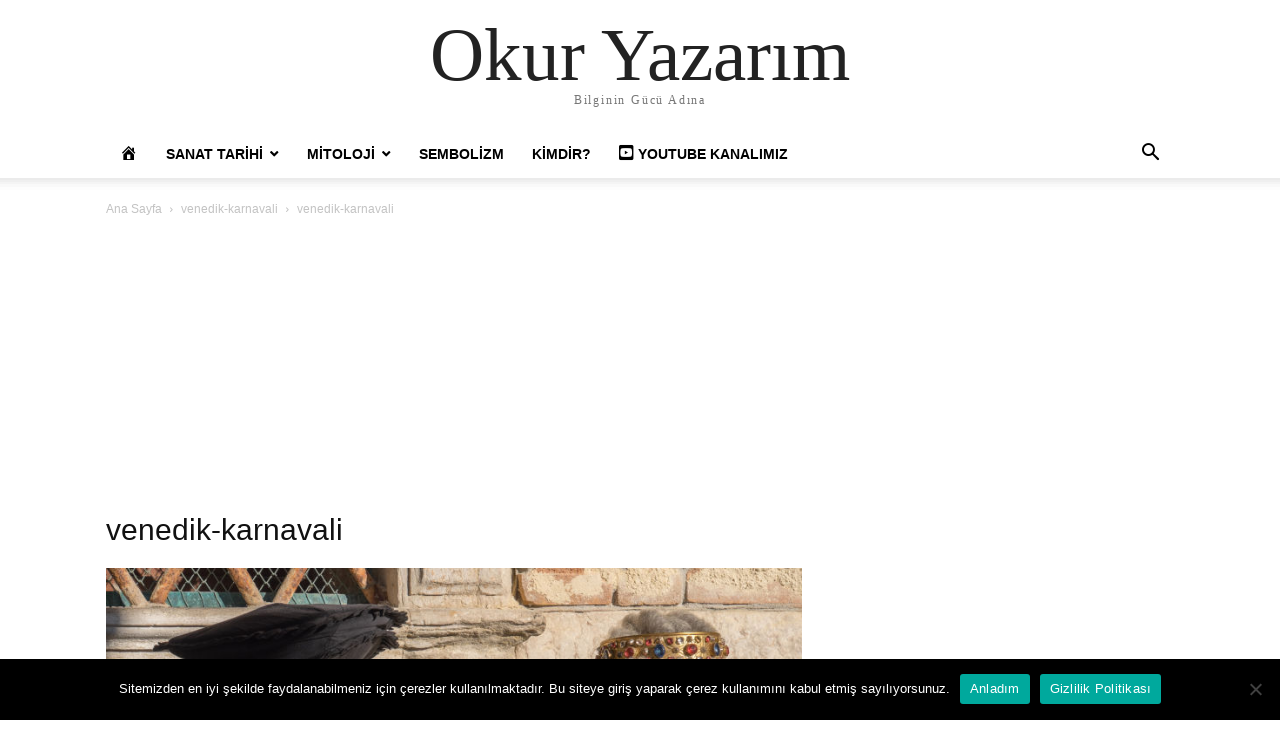

--- FILE ---
content_type: text/html; charset=UTF-8
request_url: https://okuryazarim.com/dan-brown-inferno-cehennem/venedik-karnavali/
body_size: 16508
content:
<!doctype html >
<html lang="tr">
<head>
    <meta charset="UTF-8" />
    <meta name="viewport" content="width=device-width, initial-scale=1.0">
    <link rel="pingback" href="https://okuryazarim.com/xmlrpc.php" />
    <script type="text/javascript">
/* <![CDATA[ */
(()=>{var e={};e.g=function(){if("object"==typeof globalThis)return globalThis;try{return this||new Function("return this")()}catch(e){if("object"==typeof window)return window}}(),function({ampUrl:n,isCustomizePreview:t,isAmpDevMode:r,noampQueryVarName:o,noampQueryVarValue:s,disabledStorageKey:i,mobileUserAgents:a,regexRegex:c}){if("undefined"==typeof sessionStorage)return;const d=new RegExp(c);if(!a.some((e=>{const n=e.match(d);return!(!n||!new RegExp(n[1],n[2]).test(navigator.userAgent))||navigator.userAgent.includes(e)})))return;e.g.addEventListener("DOMContentLoaded",(()=>{const e=document.getElementById("amp-mobile-version-switcher");if(!e)return;e.hidden=!1;const n=e.querySelector("a[href]");n&&n.addEventListener("click",(()=>{sessionStorage.removeItem(i)}))}));const g=r&&["paired-browsing-non-amp","paired-browsing-amp"].includes(window.name);if(sessionStorage.getItem(i)||t||g)return;const u=new URL(location.href),m=new URL(n);m.hash=u.hash,u.searchParams.has(o)&&s===u.searchParams.get(o)?sessionStorage.setItem(i,"1"):m.href!==u.href&&(window.stop(),location.replace(m.href))}({"ampUrl":"https:\/\/okuryazarim.com\/dan-brown-inferno-cehennem\/venedik-karnavali\/?amp=1","noampQueryVarName":"noamp","noampQueryVarValue":"mobile","disabledStorageKey":"amp_mobile_redirect_disabled","mobileUserAgents":["Mobile","Android","Silk\/","Kindle","BlackBerry","Opera Mini","Opera Mobi"],"regexRegex":"^\\\/((?:.|\\n)+)\\\/([i]*)$","isCustomizePreview":false,"isAmpDevMode":false})})();
/* ]]> */
</script>
<meta name='robots' content='index, follow, max-image-preview:large, max-snippet:-1, max-video-preview:-1' />

	<!-- This site is optimized with the Yoast SEO plugin v26.5 - https://yoast.com/wordpress/plugins/seo/ -->
	<title>venedik-karnavali | Okur Yazarım</title>
	<link rel="canonical" href="https://okuryazarim.com/dan-brown-inferno-cehennem/venedik-karnavali/" />
	<meta property="og:locale" content="tr_TR" />
	<meta property="og:type" content="article" />
	<meta property="og:title" content="venedik-karnavali | Okur Yazarım" />
	<meta property="og:description" content="Click to rate this post! [Total: 0 Average: 0]" />
	<meta property="og:url" content="https://okuryazarim.com/dan-brown-inferno-cehennem/venedik-karnavali/" />
	<meta property="og:site_name" content="Okur Yazarım" />
	<meta property="og:image" content="https://okuryazarim.com/dan-brown-inferno-cehennem/venedik-karnavali" />
	<meta property="og:image:width" content="800" />
	<meta property="og:image:height" content="533" />
	<meta property="og:image:type" content="image/jpeg" />
	<meta name="twitter:card" content="summary_large_image" />
	<script type="application/ld+json" class="yoast-schema-graph">{"@context":"https://schema.org","@graph":[{"@type":"WebPage","@id":"https://okuryazarim.com/dan-brown-inferno-cehennem/venedik-karnavali/","url":"https://okuryazarim.com/dan-brown-inferno-cehennem/venedik-karnavali/","name":"venedik-karnavali | Okur Yazarım","isPartOf":{"@id":"https://okuryazarim.com/#website"},"primaryImageOfPage":{"@id":"https://okuryazarim.com/dan-brown-inferno-cehennem/venedik-karnavali/#primaryimage"},"image":{"@id":"https://okuryazarim.com/dan-brown-inferno-cehennem/venedik-karnavali/#primaryimage"},"thumbnailUrl":"https://okuryazarim.com/wp-content/uploads/2016/11/Venedik-Karnavalı.jpg","datePublished":"2016-11-21T21:11:20+00:00","breadcrumb":{"@id":"https://okuryazarim.com/dan-brown-inferno-cehennem/venedik-karnavali/#breadcrumb"},"inLanguage":"tr","potentialAction":[{"@type":"ReadAction","target":["https://okuryazarim.com/dan-brown-inferno-cehennem/venedik-karnavali/"]}]},{"@type":"ImageObject","inLanguage":"tr","@id":"https://okuryazarim.com/dan-brown-inferno-cehennem/venedik-karnavali/#primaryimage","url":"https://okuryazarim.com/wp-content/uploads/2016/11/Venedik-Karnavalı.jpg","contentUrl":"https://okuryazarim.com/wp-content/uploads/2016/11/Venedik-Karnavalı.jpg","width":800,"height":533},{"@type":"BreadcrumbList","@id":"https://okuryazarim.com/dan-brown-inferno-cehennem/venedik-karnavali/#breadcrumb","itemListElement":[{"@type":"ListItem","position":1,"name":"Okur Yazarım","item":"https://okuryazarim.com/"},{"@type":"ListItem","position":2,"name":"Kitap","item":"https://okuryazarim.com/category/kitap/"},{"@type":"ListItem","position":3,"name":"Dan Brown&#8217;ın Inferno Kitabında Geçen Sanat Eserleri ve Mimari Yapılar-1.Bölüm","item":"https://okuryazarim.com/dan-brown-inferno-cehennem/"},{"@type":"ListItem","position":4,"name":"venedik-karnavali"}]},{"@type":"WebSite","@id":"https://okuryazarim.com/#website","url":"https://okuryazarim.com/","name":"Okur Yazarım","description":"Bilginin Gücü Adına","potentialAction":[{"@type":"SearchAction","target":{"@type":"EntryPoint","urlTemplate":"https://okuryazarim.com/?s={search_term_string}"},"query-input":{"@type":"PropertyValueSpecification","valueRequired":true,"valueName":"search_term_string"}}],"inLanguage":"tr"},false]}</script>
	<!-- / Yoast SEO plugin. -->


<link rel='dns-prefetch' href='//www.googletagmanager.com' />
<link rel='dns-prefetch' href='//pagead2.googlesyndication.com' />
<link rel="alternate" type="application/rss+xml" title="Okur Yazarım &raquo; akışı" href="https://okuryazarim.com/feed/" />
<link rel="alternate" type="application/rss+xml" title="Okur Yazarım &raquo; yorum akışı" href="https://okuryazarim.com/comments/feed/" />
<link rel="alternate" type="application/rss+xml" title="Okur Yazarım &raquo; venedik-karnavali yorum akışı" href="https://okuryazarim.com/dan-brown-inferno-cehennem/venedik-karnavali/feed/" />
<link rel="alternate" title="oEmbed (JSON)" type="application/json+oembed" href="https://okuryazarim.com/wp-json/oembed/1.0/embed?url=https%3A%2F%2Fokuryazarim.com%2Fdan-brown-inferno-cehennem%2Fvenedik-karnavali%2F" />
<link rel="alternate" title="oEmbed (XML)" type="text/xml+oembed" href="https://okuryazarim.com/wp-json/oembed/1.0/embed?url=https%3A%2F%2Fokuryazarim.com%2Fdan-brown-inferno-cehennem%2Fvenedik-karnavali%2F&#038;format=xml" />
<style id='wp-img-auto-sizes-contain-inline-css' type='text/css'>
img:is([sizes=auto i],[sizes^="auto," i]){contain-intrinsic-size:3000px 1500px}
/*# sourceURL=wp-img-auto-sizes-contain-inline-css */
</style>
<link rel='stylesheet' id='dashicons-css' href='https://okuryazarim.com/wp-includes/css/dashicons.min.css?ver=6.9' type='text/css' media='all' />
<link rel='stylesheet' id='elusive-css' href='https://okuryazarim.com/wp-content/plugins/menu-icons/vendor/codeinwp/icon-picker/css/types/elusive.min.css?ver=2.0' type='text/css' media='all' />
<link rel='stylesheet' id='menu-icon-font-awesome-css' href='https://okuryazarim.com/wp-content/plugins/menu-icons/css/fontawesome/css/all.min.css?ver=5.15.4' type='text/css' media='all' />
<link rel='stylesheet' id='foundation-icons-css' href='https://okuryazarim.com/wp-content/plugins/menu-icons/vendor/codeinwp/icon-picker/css/types/foundation-icons.min.css?ver=3.0' type='text/css' media='all' />
<link rel='stylesheet' id='genericons-css' href='https://okuryazarim.com/wp-content/plugins/menu-icons/vendor/codeinwp/icon-picker/css/types/genericons.min.css?ver=3.4' type='text/css' media='all' />
<link rel='stylesheet' id='menu-icons-extra-css' href='https://okuryazarim.com/wp-content/plugins/menu-icons/css/extra.min.css?ver=0.13.19' type='text/css' media='all' />
<style id='wp-emoji-styles-inline-css' type='text/css'>

	img.wp-smiley, img.emoji {
		display: inline !important;
		border: none !important;
		box-shadow: none !important;
		height: 1em !important;
		width: 1em !important;
		margin: 0 0.07em !important;
		vertical-align: -0.1em !important;
		background: none !important;
		padding: 0 !important;
	}
/*# sourceURL=wp-emoji-styles-inline-css */
</style>
<style id='wp-block-library-inline-css' type='text/css'>
:root{--wp-block-synced-color:#7a00df;--wp-block-synced-color--rgb:122,0,223;--wp-bound-block-color:var(--wp-block-synced-color);--wp-editor-canvas-background:#ddd;--wp-admin-theme-color:#007cba;--wp-admin-theme-color--rgb:0,124,186;--wp-admin-theme-color-darker-10:#006ba1;--wp-admin-theme-color-darker-10--rgb:0,107,160.5;--wp-admin-theme-color-darker-20:#005a87;--wp-admin-theme-color-darker-20--rgb:0,90,135;--wp-admin-border-width-focus:2px}@media (min-resolution:192dpi){:root{--wp-admin-border-width-focus:1.5px}}.wp-element-button{cursor:pointer}:root .has-very-light-gray-background-color{background-color:#eee}:root .has-very-dark-gray-background-color{background-color:#313131}:root .has-very-light-gray-color{color:#eee}:root .has-very-dark-gray-color{color:#313131}:root .has-vivid-green-cyan-to-vivid-cyan-blue-gradient-background{background:linear-gradient(135deg,#00d084,#0693e3)}:root .has-purple-crush-gradient-background{background:linear-gradient(135deg,#34e2e4,#4721fb 50%,#ab1dfe)}:root .has-hazy-dawn-gradient-background{background:linear-gradient(135deg,#faaca8,#dad0ec)}:root .has-subdued-olive-gradient-background{background:linear-gradient(135deg,#fafae1,#67a671)}:root .has-atomic-cream-gradient-background{background:linear-gradient(135deg,#fdd79a,#004a59)}:root .has-nightshade-gradient-background{background:linear-gradient(135deg,#330968,#31cdcf)}:root .has-midnight-gradient-background{background:linear-gradient(135deg,#020381,#2874fc)}:root{--wp--preset--font-size--normal:16px;--wp--preset--font-size--huge:42px}.has-regular-font-size{font-size:1em}.has-larger-font-size{font-size:2.625em}.has-normal-font-size{font-size:var(--wp--preset--font-size--normal)}.has-huge-font-size{font-size:var(--wp--preset--font-size--huge)}.has-text-align-center{text-align:center}.has-text-align-left{text-align:left}.has-text-align-right{text-align:right}.has-fit-text{white-space:nowrap!important}#end-resizable-editor-section{display:none}.aligncenter{clear:both}.items-justified-left{justify-content:flex-start}.items-justified-center{justify-content:center}.items-justified-right{justify-content:flex-end}.items-justified-space-between{justify-content:space-between}.screen-reader-text{border:0;clip-path:inset(50%);height:1px;margin:-1px;overflow:hidden;padding:0;position:absolute;width:1px;word-wrap:normal!important}.screen-reader-text:focus{background-color:#ddd;clip-path:none;color:#444;display:block;font-size:1em;height:auto;left:5px;line-height:normal;padding:15px 23px 14px;text-decoration:none;top:5px;width:auto;z-index:100000}html :where(.has-border-color){border-style:solid}html :where([style*=border-top-color]){border-top-style:solid}html :where([style*=border-right-color]){border-right-style:solid}html :where([style*=border-bottom-color]){border-bottom-style:solid}html :where([style*=border-left-color]){border-left-style:solid}html :where([style*=border-width]){border-style:solid}html :where([style*=border-top-width]){border-top-style:solid}html :where([style*=border-right-width]){border-right-style:solid}html :where([style*=border-bottom-width]){border-bottom-style:solid}html :where([style*=border-left-width]){border-left-style:solid}html :where(img[class*=wp-image-]){height:auto;max-width:100%}:where(figure){margin:0 0 1em}html :where(.is-position-sticky){--wp-admin--admin-bar--position-offset:var(--wp-admin--admin-bar--height,0px)}@media screen and (max-width:600px){html :where(.is-position-sticky){--wp-admin--admin-bar--position-offset:0px}}

/*# sourceURL=wp-block-library-inline-css */
</style><style id='global-styles-inline-css' type='text/css'>
:root{--wp--preset--aspect-ratio--square: 1;--wp--preset--aspect-ratio--4-3: 4/3;--wp--preset--aspect-ratio--3-4: 3/4;--wp--preset--aspect-ratio--3-2: 3/2;--wp--preset--aspect-ratio--2-3: 2/3;--wp--preset--aspect-ratio--16-9: 16/9;--wp--preset--aspect-ratio--9-16: 9/16;--wp--preset--color--black: #000000;--wp--preset--color--cyan-bluish-gray: #abb8c3;--wp--preset--color--white: #ffffff;--wp--preset--color--pale-pink: #f78da7;--wp--preset--color--vivid-red: #cf2e2e;--wp--preset--color--luminous-vivid-orange: #ff6900;--wp--preset--color--luminous-vivid-amber: #fcb900;--wp--preset--color--light-green-cyan: #7bdcb5;--wp--preset--color--vivid-green-cyan: #00d084;--wp--preset--color--pale-cyan-blue: #8ed1fc;--wp--preset--color--vivid-cyan-blue: #0693e3;--wp--preset--color--vivid-purple: #9b51e0;--wp--preset--gradient--vivid-cyan-blue-to-vivid-purple: linear-gradient(135deg,rgb(6,147,227) 0%,rgb(155,81,224) 100%);--wp--preset--gradient--light-green-cyan-to-vivid-green-cyan: linear-gradient(135deg,rgb(122,220,180) 0%,rgb(0,208,130) 100%);--wp--preset--gradient--luminous-vivid-amber-to-luminous-vivid-orange: linear-gradient(135deg,rgb(252,185,0) 0%,rgb(255,105,0) 100%);--wp--preset--gradient--luminous-vivid-orange-to-vivid-red: linear-gradient(135deg,rgb(255,105,0) 0%,rgb(207,46,46) 100%);--wp--preset--gradient--very-light-gray-to-cyan-bluish-gray: linear-gradient(135deg,rgb(238,238,238) 0%,rgb(169,184,195) 100%);--wp--preset--gradient--cool-to-warm-spectrum: linear-gradient(135deg,rgb(74,234,220) 0%,rgb(151,120,209) 20%,rgb(207,42,186) 40%,rgb(238,44,130) 60%,rgb(251,105,98) 80%,rgb(254,248,76) 100%);--wp--preset--gradient--blush-light-purple: linear-gradient(135deg,rgb(255,206,236) 0%,rgb(152,150,240) 100%);--wp--preset--gradient--blush-bordeaux: linear-gradient(135deg,rgb(254,205,165) 0%,rgb(254,45,45) 50%,rgb(107,0,62) 100%);--wp--preset--gradient--luminous-dusk: linear-gradient(135deg,rgb(255,203,112) 0%,rgb(199,81,192) 50%,rgb(65,88,208) 100%);--wp--preset--gradient--pale-ocean: linear-gradient(135deg,rgb(255,245,203) 0%,rgb(182,227,212) 50%,rgb(51,167,181) 100%);--wp--preset--gradient--electric-grass: linear-gradient(135deg,rgb(202,248,128) 0%,rgb(113,206,126) 100%);--wp--preset--gradient--midnight: linear-gradient(135deg,rgb(2,3,129) 0%,rgb(40,116,252) 100%);--wp--preset--font-size--small: 13px;--wp--preset--font-size--medium: 20px;--wp--preset--font-size--large: 36px;--wp--preset--font-size--x-large: 42px;--wp--preset--spacing--20: 0.44rem;--wp--preset--spacing--30: 0.67rem;--wp--preset--spacing--40: 1rem;--wp--preset--spacing--50: 1.5rem;--wp--preset--spacing--60: 2.25rem;--wp--preset--spacing--70: 3.38rem;--wp--preset--spacing--80: 5.06rem;--wp--preset--shadow--natural: 6px 6px 9px rgba(0, 0, 0, 0.2);--wp--preset--shadow--deep: 12px 12px 50px rgba(0, 0, 0, 0.4);--wp--preset--shadow--sharp: 6px 6px 0px rgba(0, 0, 0, 0.2);--wp--preset--shadow--outlined: 6px 6px 0px -3px rgb(255, 255, 255), 6px 6px rgb(0, 0, 0);--wp--preset--shadow--crisp: 6px 6px 0px rgb(0, 0, 0);}:where(.is-layout-flex){gap: 0.5em;}:where(.is-layout-grid){gap: 0.5em;}body .is-layout-flex{display: flex;}.is-layout-flex{flex-wrap: wrap;align-items: center;}.is-layout-flex > :is(*, div){margin: 0;}body .is-layout-grid{display: grid;}.is-layout-grid > :is(*, div){margin: 0;}:where(.wp-block-columns.is-layout-flex){gap: 2em;}:where(.wp-block-columns.is-layout-grid){gap: 2em;}:where(.wp-block-post-template.is-layout-flex){gap: 1.25em;}:where(.wp-block-post-template.is-layout-grid){gap: 1.25em;}.has-black-color{color: var(--wp--preset--color--black) !important;}.has-cyan-bluish-gray-color{color: var(--wp--preset--color--cyan-bluish-gray) !important;}.has-white-color{color: var(--wp--preset--color--white) !important;}.has-pale-pink-color{color: var(--wp--preset--color--pale-pink) !important;}.has-vivid-red-color{color: var(--wp--preset--color--vivid-red) !important;}.has-luminous-vivid-orange-color{color: var(--wp--preset--color--luminous-vivid-orange) !important;}.has-luminous-vivid-amber-color{color: var(--wp--preset--color--luminous-vivid-amber) !important;}.has-light-green-cyan-color{color: var(--wp--preset--color--light-green-cyan) !important;}.has-vivid-green-cyan-color{color: var(--wp--preset--color--vivid-green-cyan) !important;}.has-pale-cyan-blue-color{color: var(--wp--preset--color--pale-cyan-blue) !important;}.has-vivid-cyan-blue-color{color: var(--wp--preset--color--vivid-cyan-blue) !important;}.has-vivid-purple-color{color: var(--wp--preset--color--vivid-purple) !important;}.has-black-background-color{background-color: var(--wp--preset--color--black) !important;}.has-cyan-bluish-gray-background-color{background-color: var(--wp--preset--color--cyan-bluish-gray) !important;}.has-white-background-color{background-color: var(--wp--preset--color--white) !important;}.has-pale-pink-background-color{background-color: var(--wp--preset--color--pale-pink) !important;}.has-vivid-red-background-color{background-color: var(--wp--preset--color--vivid-red) !important;}.has-luminous-vivid-orange-background-color{background-color: var(--wp--preset--color--luminous-vivid-orange) !important;}.has-luminous-vivid-amber-background-color{background-color: var(--wp--preset--color--luminous-vivid-amber) !important;}.has-light-green-cyan-background-color{background-color: var(--wp--preset--color--light-green-cyan) !important;}.has-vivid-green-cyan-background-color{background-color: var(--wp--preset--color--vivid-green-cyan) !important;}.has-pale-cyan-blue-background-color{background-color: var(--wp--preset--color--pale-cyan-blue) !important;}.has-vivid-cyan-blue-background-color{background-color: var(--wp--preset--color--vivid-cyan-blue) !important;}.has-vivid-purple-background-color{background-color: var(--wp--preset--color--vivid-purple) !important;}.has-black-border-color{border-color: var(--wp--preset--color--black) !important;}.has-cyan-bluish-gray-border-color{border-color: var(--wp--preset--color--cyan-bluish-gray) !important;}.has-white-border-color{border-color: var(--wp--preset--color--white) !important;}.has-pale-pink-border-color{border-color: var(--wp--preset--color--pale-pink) !important;}.has-vivid-red-border-color{border-color: var(--wp--preset--color--vivid-red) !important;}.has-luminous-vivid-orange-border-color{border-color: var(--wp--preset--color--luminous-vivid-orange) !important;}.has-luminous-vivid-amber-border-color{border-color: var(--wp--preset--color--luminous-vivid-amber) !important;}.has-light-green-cyan-border-color{border-color: var(--wp--preset--color--light-green-cyan) !important;}.has-vivid-green-cyan-border-color{border-color: var(--wp--preset--color--vivid-green-cyan) !important;}.has-pale-cyan-blue-border-color{border-color: var(--wp--preset--color--pale-cyan-blue) !important;}.has-vivid-cyan-blue-border-color{border-color: var(--wp--preset--color--vivid-cyan-blue) !important;}.has-vivid-purple-border-color{border-color: var(--wp--preset--color--vivid-purple) !important;}.has-vivid-cyan-blue-to-vivid-purple-gradient-background{background: var(--wp--preset--gradient--vivid-cyan-blue-to-vivid-purple) !important;}.has-light-green-cyan-to-vivid-green-cyan-gradient-background{background: var(--wp--preset--gradient--light-green-cyan-to-vivid-green-cyan) !important;}.has-luminous-vivid-amber-to-luminous-vivid-orange-gradient-background{background: var(--wp--preset--gradient--luminous-vivid-amber-to-luminous-vivid-orange) !important;}.has-luminous-vivid-orange-to-vivid-red-gradient-background{background: var(--wp--preset--gradient--luminous-vivid-orange-to-vivid-red) !important;}.has-very-light-gray-to-cyan-bluish-gray-gradient-background{background: var(--wp--preset--gradient--very-light-gray-to-cyan-bluish-gray) !important;}.has-cool-to-warm-spectrum-gradient-background{background: var(--wp--preset--gradient--cool-to-warm-spectrum) !important;}.has-blush-light-purple-gradient-background{background: var(--wp--preset--gradient--blush-light-purple) !important;}.has-blush-bordeaux-gradient-background{background: var(--wp--preset--gradient--blush-bordeaux) !important;}.has-luminous-dusk-gradient-background{background: var(--wp--preset--gradient--luminous-dusk) !important;}.has-pale-ocean-gradient-background{background: var(--wp--preset--gradient--pale-ocean) !important;}.has-electric-grass-gradient-background{background: var(--wp--preset--gradient--electric-grass) !important;}.has-midnight-gradient-background{background: var(--wp--preset--gradient--midnight) !important;}.has-small-font-size{font-size: var(--wp--preset--font-size--small) !important;}.has-medium-font-size{font-size: var(--wp--preset--font-size--medium) !important;}.has-large-font-size{font-size: var(--wp--preset--font-size--large) !important;}.has-x-large-font-size{font-size: var(--wp--preset--font-size--x-large) !important;}
/*# sourceURL=global-styles-inline-css */
</style>

<style id='classic-theme-styles-inline-css' type='text/css'>
/*! This file is auto-generated */
.wp-block-button__link{color:#fff;background-color:#32373c;border-radius:9999px;box-shadow:none;text-decoration:none;padding:calc(.667em + 2px) calc(1.333em + 2px);font-size:1.125em}.wp-block-file__button{background:#32373c;color:#fff;text-decoration:none}
/*# sourceURL=/wp-includes/css/classic-themes.min.css */
</style>
<link rel='stylesheet' id='contact-form-7-css' href='https://okuryazarim.com/wp-content/plugins/contact-form-7/includes/css/styles.css?ver=6.1.4' type='text/css' media='all' />
<link rel='stylesheet' id='cookie-notice-front-css' href='https://okuryazarim.com/wp-content/plugins/cookie-notice/css/front.min.css?ver=2.5.11' type='text/css' media='all' />
<link rel='stylesheet' id='mks_shortcodes_fntawsm_css-css' href='https://okuryazarim.com/wp-content/plugins/meks-flexible-shortcodes/css/font-awesome/css/font-awesome.min.css?ver=1.3.8' type='text/css' media='screen' />
<link rel='stylesheet' id='mks_shortcodes_simple_line_icons-css' href='https://okuryazarim.com/wp-content/plugins/meks-flexible-shortcodes/css/simple-line/simple-line-icons.css?ver=1.3.8' type='text/css' media='screen' />
<link rel='stylesheet' id='mks_shortcodes_css-css' href='https://okuryazarim.com/wp-content/plugins/meks-flexible-shortcodes/css/style.css?ver=1.3.8' type='text/css' media='screen' />
<link rel='stylesheet' id='td-theme-css' href='https://okuryazarim.com/wp-content/themes/Newspaper_new/style.css?ver=12.6' type='text/css' media='all' />
<link rel='stylesheet' id='yasrcss-css' href='https://okuryazarim.com/wp-content/plugins/yet-another-stars-rating/includes/css/yasr.css?ver=3.4.15' type='text/css' media='all' />
<style id='yasrcss-inline-css' type='text/css'>

            .yasr-star-rating {
                background-image: url('https://okuryazarim.com/wp-content/plugins/yet-another-stars-rating/includes/img/star_2.svg');
            }
            .yasr-star-rating .yasr-star-value {
                background: url('https://okuryazarim.com/wp-content/plugins/yet-another-stars-rating/includes/img/star_3.svg') ;
            }
/*# sourceURL=yasrcss-inline-css */
</style>
<script type="text/javascript" src="https://okuryazarim.com/wp-includes/js/jquery/jquery.min.js?ver=3.7.1" id="jquery-core-js"></script>
<script type="text/javascript" src="https://okuryazarim.com/wp-includes/js/jquery/jquery-migrate.min.js?ver=3.4.1" id="jquery-migrate-js"></script>

<!-- Site Kit tarafından eklenen Google etiketi (gtag.js) snippet&#039;i -->
<!-- Google Analytics snippet added by Site Kit -->
<script type="text/javascript" src="https://www.googletagmanager.com/gtag/js?id=GT-TBVWLND" id="google_gtagjs-js" async></script>
<script type="text/javascript" id="google_gtagjs-js-after">
/* <![CDATA[ */
window.dataLayer = window.dataLayer || [];function gtag(){dataLayer.push(arguments);}
gtag("set","linker",{"domains":["okuryazarim.com"]});
gtag("js", new Date());
gtag("set", "developer_id.dZTNiMT", true);
gtag("config", "GT-TBVWLND");
 window._googlesitekit = window._googlesitekit || {}; window._googlesitekit.throttledEvents = []; window._googlesitekit.gtagEvent = (name, data) => { var key = JSON.stringify( { name, data } ); if ( !! window._googlesitekit.throttledEvents[ key ] ) { return; } window._googlesitekit.throttledEvents[ key ] = true; setTimeout( () => { delete window._googlesitekit.throttledEvents[ key ]; }, 5 ); gtag( "event", name, { ...data, event_source: "site-kit" } ); }; 
//# sourceURL=google_gtagjs-js-after
/* ]]> */
</script>
<link rel="https://api.w.org/" href="https://okuryazarim.com/wp-json/" /><link rel="alternate" title="JSON" type="application/json" href="https://okuryazarim.com/wp-json/wp/v2/media/857" /><link rel="EditURI" type="application/rsd+xml" title="RSD" href="https://okuryazarim.com/xmlrpc.php?rsd" />
<meta name="generator" content="WordPress 6.9" />
<link rel='shortlink' href='https://okuryazarim.com/?p=857' />
<meta name="generator" content="Site Kit by Google 1.170.0" /><link rel="alternate" type="text/html" media="only screen and (max-width: 640px)" href="https://okuryazarim.com/dan-brown-inferno-cehennem/venedik-karnavali/?amp=1">
<!-- Site Kit tarafından eklenen Google AdSense meta etiketleri -->
<meta name="google-adsense-platform-account" content="ca-host-pub-2644536267352236">
<meta name="google-adsense-platform-domain" content="sitekit.withgoogle.com">
<!-- Site Kit tarafından eklenen Google AdSense meta etiketlerine son verin -->
<link rel="amphtml" href="https://okuryazarim.com/dan-brown-inferno-cehennem/venedik-karnavali/?amp=1">
<!-- Google AdSense snippet added by Site Kit -->
<script type="text/javascript" async="async" src="https://pagead2.googlesyndication.com/pagead/js/adsbygoogle.js?client=ca-pub-2262551486166507&amp;host=ca-host-pub-2644536267352236" crossorigin="anonymous"></script>

<!-- End Google AdSense snippet added by Site Kit -->
<style>#amp-mobile-version-switcher{left:0;position:absolute;width:100%;z-index:100}#amp-mobile-version-switcher>a{background-color:#444;border:0;color:#eaeaea;display:block;font-family:-apple-system,BlinkMacSystemFont,Segoe UI,Roboto,Oxygen-Sans,Ubuntu,Cantarell,Helvetica Neue,sans-serif;font-size:16px;font-weight:600;padding:15px 0;text-align:center;-webkit-text-decoration:none;text-decoration:none}#amp-mobile-version-switcher>a:active,#amp-mobile-version-switcher>a:focus,#amp-mobile-version-switcher>a:hover{-webkit-text-decoration:underline;text-decoration:underline}</style><link rel="icon" href="https://okuryazarim.com/wp-content/uploads/2017/08/cropped-KITAP-VE-BAYKUS-32x32.jpeg" sizes="32x32" />
<link rel="icon" href="https://okuryazarim.com/wp-content/uploads/2017/08/cropped-KITAP-VE-BAYKUS-192x192.jpeg" sizes="192x192" />
<link rel="apple-touch-icon" href="https://okuryazarim.com/wp-content/uploads/2017/08/cropped-KITAP-VE-BAYKUS-180x180.jpeg" />
<meta name="msapplication-TileImage" content="https://okuryazarim.com/wp-content/uploads/2017/08/cropped-KITAP-VE-BAYKUS-270x270.jpeg" />
</head>

<body class="attachment wp-singular attachment-template-default single single-attachment postid-857 attachmentid-857 attachment-jpeg wp-theme-Newspaper_new tagdiv-small-theme cookies-not-set" itemscope="itemscope" itemtype="https://schema.org/WebPage">


    <!-- Mobile Search -->
    <div class="td-search-background" style="visibility:hidden"></div>
    <div class="td-search-wrap-mob" style="visibility:hidden">
        <div class="td-drop-down-search" aria-labelledby="td-header-search-button">
            <form method="get" class="td-search-form" action="https://okuryazarim.com/">
                <div class="td-search-close">
                    <a href="#"><i class="td-icon-close-mobile"></i></a>
                </div>
                <div role="search" class="td-search-input">
                    <span>Ara</span>
                    <label for="td-header-search-mob">
                        <input id="td-header-search-mob" type="text" value="" name="s" autocomplete="off" />
                    </label>
                </div>
            </form>
            <div id="td-aj-search-mob"></div>
        </div>
    </div>

    <!-- Mobile Menu -->
    <div class="td-menu-background" style="visibility:hidden"></div>
    <div id="td-mobile-nav" style="visibility:hidden">
        <div class="td-mobile-container">
            <!-- mobile menu top section -->
            <div class="td-menu-socials-wrap">
                <!-- close button -->
                <div class="td-mobile-close">
                    <a href="#"><i class="td-icon-close-mobile"></i></a>
                </div>
            </div>

            <!-- menu section -->
            <div class="td-mobile-content">
                <div class="menu-main-menu-container"><ul id="menu-main-menu" class="td-mobile-main-menu"><li id="menu-item-302" class="menu-item menu-item-type-custom menu-item-object-custom menu-item-home menu-item-302"><a href="http://okuryazarim.com"><i class="_mi dashicons dashicons-admin-home" aria-hidden="true" style="font-size:1.3em;"></i><span class="visuallyhidden">Okur Yazarım</span><i class="td-icon-menu-right td-element-after"></i></a></li>
<li id="menu-item-23" class="menu-item menu-item-type-taxonomy menu-item-object-category menu-item-has-children menu-item-23"><a href="https://okuryazarim.com/category/sanat-tarihi/">Sanat Tarihi<i class="td-icon-menu-right td-element-after"></i></a>
<ul class="sub-menu">
	<li id="menu-item-42" class="menu-item menu-item-type-taxonomy menu-item-object-category menu-item-42"><a href="https://okuryazarim.com/category/sanat-tarihi/islam-oncesi-turk-sanati/">İslam Öncesi Türk Sanatı<i class="td-icon-menu-right td-element-after"></i></a></li>
	<li id="menu-item-41" class="menu-item menu-item-type-taxonomy menu-item-object-category menu-item-41"><a href="https://okuryazarim.com/category/sanat-tarihi/islam-donemi-turk-sanati/">İslam Sanatı<i class="td-icon-menu-right td-element-after"></i></a></li>
	<li id="menu-item-1722" class="menu-item menu-item-type-taxonomy menu-item-object-category menu-item-has-children menu-item-1722"><a href="https://okuryazarim.com/category/sanat-tarihi/anadolu-oncesi-turk-sanati/">Anadolu Öncesi Türk Sanatı<i class="td-icon-menu-right td-element-after"></i></a>
	<ul class="sub-menu">
		<li id="menu-item-2818" class="menu-item menu-item-type-taxonomy menu-item-object-category menu-item-2818"><a href="https://okuryazarim.com/category/sanat-tarihi/anadolu-oncesi-turk-sanati/karahanli-sanati/">Karahanlı Sanatı<i class="td-icon-menu-right td-element-after"></i></a></li>
		<li id="menu-item-2817" class="menu-item menu-item-type-taxonomy menu-item-object-category menu-item-2817"><a href="https://okuryazarim.com/category/sanat-tarihi/anadolu-oncesi-turk-sanati/gazneli-sanati/">Gazneli Sanatı<i class="td-icon-menu-right td-element-after"></i></a></li>
	</ul>
</li>
	<li id="menu-item-533" class="menu-item menu-item-type-taxonomy menu-item-object-category menu-item-533"><a href="https://okuryazarim.com/category/sanat-tarihi/buyuk-selcuklu-sanati/">Büyük Selçuklu Sanatı<i class="td-icon-menu-right td-element-after"></i></a></li>
	<li id="menu-item-962" class="menu-item menu-item-type-taxonomy menu-item-object-category menu-item-962"><a href="https://okuryazarim.com/category/sanat-tarihi/anadolu-selcuklu-sanati/">Anadolu Selçuklu Sanatı<i class="td-icon-menu-right td-element-after"></i></a></li>
	<li id="menu-item-1267" class="menu-item menu-item-type-taxonomy menu-item-object-category menu-item-1267"><a href="https://okuryazarim.com/category/sanat-tarihi/beylikler-donemi-sanati/">Beylikler Dönemi Sanatı<i class="td-icon-menu-right td-element-after"></i></a></li>
	<li id="menu-item-5703" class="menu-item menu-item-type-taxonomy menu-item-object-category menu-item-has-children menu-item-5703"><a href="https://okuryazarim.com/category/sanat-tarihi/osmanli-sanati/">Osmanlı Sanatı<i class="td-icon-menu-right td-element-after"></i></a>
	<ul class="sub-menu">
		<li id="menu-item-5704" class="menu-item menu-item-type-taxonomy menu-item-object-category menu-item-5704"><a href="https://okuryazarim.com/category/sanat-tarihi/osmanli-sanati/erken-donem-osmanli-sanati/">Erken Dönem Osmanlı Sanatı<i class="td-icon-menu-right td-element-after"></i></a></li>
		<li id="menu-item-5706" class="menu-item menu-item-type-taxonomy menu-item-object-category menu-item-5706"><a href="https://okuryazarim.com/category/sanat-tarihi/osmanli-sanati/klasik-donem-osmanli-sanati/">Klasik Dönem Osmanlı Sanatı<i class="td-icon-menu-right td-element-after"></i></a></li>
		<li id="menu-item-5705" class="menu-item menu-item-type-taxonomy menu-item-object-category menu-item-5705"><a href="https://okuryazarim.com/category/sanat-tarihi/osmanli-sanati/gec-donem-osmanli-sanati/">Geç Dönem Osmanlı Sanatı<i class="td-icon-menu-right td-element-after"></i></a></li>
	</ul>
</li>
	<li id="menu-item-1303" class="menu-item menu-item-type-taxonomy menu-item-object-category menu-item-1303"><a href="https://okuryazarim.com/category/sanat-tarihi/mimari-planlar/">Mimari Planlar<i class="td-icon-menu-right td-element-after"></i></a></li>
	<li id="menu-item-1782" class="menu-item menu-item-type-taxonomy menu-item-object-category menu-item-1782"><a href="https://okuryazarim.com/category/sanat-tarihi/muzecilik/">Müzecilik<i class="td-icon-menu-right td-element-after"></i></a></li>
	<li id="menu-item-3581" class="menu-item menu-item-type-taxonomy menu-item-object-category menu-item-3581"><a href="https://okuryazarim.com/category/sanat-tarihi/sehircilik/">Şehircilik<i class="td-icon-menu-right td-element-after"></i></a></li>
	<li id="menu-item-4027" class="menu-item menu-item-type-taxonomy menu-item-object-category menu-item-4027"><a href="https://okuryazarim.com/category/sanat-tarihi/terminoloji/">Terminoloji<i class="td-icon-menu-right td-element-after"></i></a></li>
	<li id="menu-item-4865" class="menu-item menu-item-type-taxonomy menu-item-object-category menu-item-4865"><a href="https://okuryazarim.com/category/sanat-tarihi/cikmis-sinav-sorulari/">Çıkmış Sınav Soruları<i class="td-icon-menu-right td-element-after"></i></a></li>
</ul>
</li>
<li id="menu-item-33" class="menu-item menu-item-type-taxonomy menu-item-object-category menu-item-has-children menu-item-33"><a href="https://okuryazarim.com/category/mitoloji/">Mitoloji<i class="td-icon-menu-right td-element-after"></i></a>
<ul class="sub-menu">
	<li id="menu-item-224" class="menu-item menu-item-type-taxonomy menu-item-object-category menu-item-224"><a href="https://okuryazarim.com/category/mitoloji/yunan-mitolojisi/">Yunan Mitolojisi<i class="td-icon-menu-right td-element-after"></i></a></li>
</ul>
</li>
<li id="menu-item-34" class="menu-item menu-item-type-taxonomy menu-item-object-category menu-item-34"><a href="https://okuryazarim.com/category/sembolizm/">Sembolizm<i class="td-icon-menu-right td-element-after"></i></a></li>
<li id="menu-item-6534" class="menu-item menu-item-type-taxonomy menu-item-object-category menu-item-6534"><a href="https://okuryazarim.com/category/kimdir/">Kimdir?<i class="td-icon-menu-right td-element-after"></i></a></li>
<li id="menu-item-5104" class="menu-item menu-item-type-custom menu-item-object-custom menu-item-5104"><a href="https://www.youtube.com/channel/UCeVCp6PPuLYZxUa82Ke4d-A"><i class="_mi _before fab fa-youtube-square" aria-hidden="true"></i><span>YouTube Kanalımız</span><i class="td-icon-menu-right td-element-after"></i></a></li>
</ul></div>            </div>
        </div>
    </div>

    <div id="td-outer-wrap" class="td-theme-wrap">
        <div class="td-header-wrap td-header-style-1">
            <div class="td-banner-wrap-full td-logo-wrap-full td-container-wrap">
                <div class="td-header-sp-logo">
                    
                    <div class="td-logo-text-wrap">
                        <div class="td-logo-text-container">
                                                        <a class="td-logo-wrap" href="https://okuryazarim.com/">
                                <span class="td-logo-text">Okur Yazarım</span>
                            </a>
                                                        <span class="td-tagline-text">Bilginin Gücü Adına</span>
                        </div>
                    </div>
                </div>
            </div>

            <div class="td-header-menu-wrap-full td-container-wrap">
                <div class="td-header-menu-wrap td-header-gradient">
                    <div class="td-container td-header-row td-header-main-menu">
                        <div id="td-header-menu" role="navigation">
                            <div id="td-top-mobile-toggle"><a href="#" role="button" aria-label="mobile-toggle"><i class="td-icon-font td-icon-mobile"></i></a></div>

                            <div class="menu-main-menu-container"><ul id="menu-main-menu-1" class="sf-menu tagdiv-small-theme-menu"><li class="menu-item menu-item-type-custom menu-item-object-custom menu-item-home menu-item-302"><a href="http://okuryazarim.com"><i class="_mi dashicons dashicons-admin-home" aria-hidden="true" style="font-size:1.3em;"></i><span class="visuallyhidden">Okur Yazarım</span></a></li>
<li class="menu-item menu-item-type-taxonomy menu-item-object-category menu-item-has-children menu-item-23"><a href="https://okuryazarim.com/category/sanat-tarihi/">Sanat Tarihi</a>
<ul class="sub-menu">
	<li class="menu-item menu-item-type-taxonomy menu-item-object-category menu-item-42"><a href="https://okuryazarim.com/category/sanat-tarihi/islam-oncesi-turk-sanati/">İslam Öncesi Türk Sanatı</a></li>
	<li class="menu-item menu-item-type-taxonomy menu-item-object-category menu-item-41"><a href="https://okuryazarim.com/category/sanat-tarihi/islam-donemi-turk-sanati/">İslam Sanatı</a></li>
	<li class="menu-item menu-item-type-taxonomy menu-item-object-category menu-item-has-children menu-item-1722"><a href="https://okuryazarim.com/category/sanat-tarihi/anadolu-oncesi-turk-sanati/">Anadolu Öncesi Türk Sanatı</a>
	<ul class="sub-menu">
		<li class="menu-item menu-item-type-taxonomy menu-item-object-category menu-item-2818"><a href="https://okuryazarim.com/category/sanat-tarihi/anadolu-oncesi-turk-sanati/karahanli-sanati/">Karahanlı Sanatı</a></li>
		<li class="menu-item menu-item-type-taxonomy menu-item-object-category menu-item-2817"><a href="https://okuryazarim.com/category/sanat-tarihi/anadolu-oncesi-turk-sanati/gazneli-sanati/">Gazneli Sanatı</a></li>
	</ul>
</li>
	<li class="menu-item menu-item-type-taxonomy menu-item-object-category menu-item-533"><a href="https://okuryazarim.com/category/sanat-tarihi/buyuk-selcuklu-sanati/">Büyük Selçuklu Sanatı</a></li>
	<li class="menu-item menu-item-type-taxonomy menu-item-object-category menu-item-962"><a href="https://okuryazarim.com/category/sanat-tarihi/anadolu-selcuklu-sanati/">Anadolu Selçuklu Sanatı</a></li>
	<li class="menu-item menu-item-type-taxonomy menu-item-object-category menu-item-1267"><a href="https://okuryazarim.com/category/sanat-tarihi/beylikler-donemi-sanati/">Beylikler Dönemi Sanatı</a></li>
	<li class="menu-item menu-item-type-taxonomy menu-item-object-category menu-item-has-children menu-item-5703"><a href="https://okuryazarim.com/category/sanat-tarihi/osmanli-sanati/">Osmanlı Sanatı</a>
	<ul class="sub-menu">
		<li class="menu-item menu-item-type-taxonomy menu-item-object-category menu-item-5704"><a href="https://okuryazarim.com/category/sanat-tarihi/osmanli-sanati/erken-donem-osmanli-sanati/">Erken Dönem Osmanlı Sanatı</a></li>
		<li class="menu-item menu-item-type-taxonomy menu-item-object-category menu-item-5706"><a href="https://okuryazarim.com/category/sanat-tarihi/osmanli-sanati/klasik-donem-osmanli-sanati/">Klasik Dönem Osmanlı Sanatı</a></li>
		<li class="menu-item menu-item-type-taxonomy menu-item-object-category menu-item-5705"><a href="https://okuryazarim.com/category/sanat-tarihi/osmanli-sanati/gec-donem-osmanli-sanati/">Geç Dönem Osmanlı Sanatı</a></li>
	</ul>
</li>
	<li class="menu-item menu-item-type-taxonomy menu-item-object-category menu-item-1303"><a href="https://okuryazarim.com/category/sanat-tarihi/mimari-planlar/">Mimari Planlar</a></li>
	<li class="menu-item menu-item-type-taxonomy menu-item-object-category menu-item-1782"><a href="https://okuryazarim.com/category/sanat-tarihi/muzecilik/">Müzecilik</a></li>
	<li class="menu-item menu-item-type-taxonomy menu-item-object-category menu-item-3581"><a href="https://okuryazarim.com/category/sanat-tarihi/sehircilik/">Şehircilik</a></li>
	<li class="menu-item menu-item-type-taxonomy menu-item-object-category menu-item-4027"><a href="https://okuryazarim.com/category/sanat-tarihi/terminoloji/">Terminoloji</a></li>
	<li class="menu-item menu-item-type-taxonomy menu-item-object-category menu-item-4865"><a href="https://okuryazarim.com/category/sanat-tarihi/cikmis-sinav-sorulari/">Çıkmış Sınav Soruları</a></li>
</ul>
</li>
<li class="menu-item menu-item-type-taxonomy menu-item-object-category menu-item-has-children menu-item-33"><a href="https://okuryazarim.com/category/mitoloji/">Mitoloji</a>
<ul class="sub-menu">
	<li class="menu-item menu-item-type-taxonomy menu-item-object-category menu-item-224"><a href="https://okuryazarim.com/category/mitoloji/yunan-mitolojisi/">Yunan Mitolojisi</a></li>
</ul>
</li>
<li class="menu-item menu-item-type-taxonomy menu-item-object-category menu-item-34"><a href="https://okuryazarim.com/category/sembolizm/">Sembolizm</a></li>
<li class="menu-item menu-item-type-taxonomy menu-item-object-category menu-item-6534"><a href="https://okuryazarim.com/category/kimdir/">Kimdir?</a></li>
<li class="menu-item menu-item-type-custom menu-item-object-custom menu-item-5104"><a href="https://www.youtube.com/channel/UCeVCp6PPuLYZxUa82Ke4d-A"><i class="_mi _before fab fa-youtube-square" aria-hidden="true"></i><span>YouTube Kanalımız</span></a></li>
</ul></div>                        </div>

                        <div class="header-search-wrap">
                            <div class="td-search-btns-wrap">
                                <a id="td-header-search-button" href="#" role="button" aria-label="Search"><i class="td-icon-search"></i></a>
                                <a id="td-header-search-button-mob" href="#" role="button" aria-label="Search"><i class="td-icon-search"></i></a>
                            </div>

                            <div class="td-drop-down-search" aria-labelledby="td-header-search-button">
                                <form method="get" class="td-search-form" action="https://okuryazarim.com/">
                                    <div role="search" class="td-head-form-search-wrap">
                                        <input id="td-header-search" type="text" value="" name="s" autocomplete="off" />
                                        <input class="wpb_button wpb_btn-inverse btn" type="submit" id="td-header-search-top" value="Ara" />
                                    </div>
                                </form>
                            </div>
                        </div>
                    </div>
                </div>
            </div>
        </div>

    <div class="td-main-content-wrap td-container-wrap">
        <div class="td-container">
            <div class="td-crumb-container">
                <div class="entry-crumbs"><span><a title="" class="entry-crumb" href="https://okuryazarim.com/">Ana Sayfa</a></span> <i class="td-icon-right td-bread-sep"></i> <span><a title="venedik-karnavali" class="entry-crumb" href="https://okuryazarim.com/dan-brown-inferno-cehennem/venedik-karnavali/">venedik-karnavali</a></span> <i class="td-icon-right td-bread-sep td-bred-no-url-last"></i> <span class="td-bred-no-url-last">venedik-karnavali</span></div>            </div>

            <div class="td-pb-row">
                <div class="td-pb-span8 td-main-content">
                    <div class="td-ss-main-content">
                        <h1 class="entry-title td-page-title">
                            <span>venedik-karnavali</span>
                        </h1>

                                                            <a href="https://okuryazarim.com/wp-content/uploads/2016/11/Venedik-Karnavalı.jpg" title="venedik-karnavali" rel="attachment"><img class="td-attachment-page-image" src="https://okuryazarim.com/wp-content/uploads/2016/11/Venedik-Karnavalı.jpg" alt="" /></a>

                                    <div class="td-attachment-page-content">
                                        <div style='text-align:left' class='yasr-auto-insert-visitor'><!--Yasr Visitor Votes Shortcode--><div id='yasr_visitor_votes_9613a1f3c7702' class='yasr-visitor-votes'><div class="yasr-custom-text-vv-before yasr-custom-text-vv-before-857">Click to rate this post!</div><div id='yasr-vv-second-row-container-9613a1f3c7702'
                                        class='yasr-vv-second-row-container'><div id='yasr-visitor-votes-rater-9613a1f3c7702'
                                      class='yasr-rater-stars-vv'
                                      data-rater-postid='857'
                                      data-rating='0'
                                      data-rater-starsize='24'
                                      data-rater-readonly='false'
                                      data-rater-nonce='f88bd9772e'
                                      data-issingular='true'
                                    ></div><div class="yasr-vv-stats-text-container" id="yasr-vv-stats-text-container-9613a1f3c7702"><svg xmlns="https://www.w3.org/2000/svg" width="20" height="20"
                                   class="yasr-dashicons-visitor-stats"
                                   data-postid="857"
                                   id="yasr-stats-dashicon-9613a1f3c7702">
                                   <path d="M18 18v-16h-4v16h4zM12 18v-11h-4v11h4zM6 18v-8h-4v8h4z"></path>
                               </svg><span id="yasr-vv-text-container-9613a1f3c7702" class="yasr-vv-text-container">[Total: <span id="yasr-vv-votes-number-container-9613a1f3c7702">0</span>  Average: <span id="yasr-vv-average-container-9613a1f3c7702">0</span>]</span></div><div id='yasr-vv-loader-9613a1f3c7702' class='yasr-vv-container-loader'></div></div><div id='yasr-vv-bottom-container-9613a1f3c7702'
                              class='yasr-vv-bottom-container'
                              style='display:none'></div></div><!--End Yasr Visitor Votes Shortcode--></div>                                    </div>
                                
                        <div class="td-attachment-prev"><a href='https://okuryazarim.com/dan-brown-inferno-cehennem/l0004057-the-plague-of-florence-in-1348-as-described-in-boccaccios/'><img width="150" height="150" src="https://okuryazarim.com/wp-content/uploads/2016/11/Black-death-painting-from-the-Middle-ages-150x150.jpg" class="attachment-thumbnail size-thumbnail" alt="L0004057 The plague of Florence in 1348, as described in Boccaccio&#8217;s" decoding="async" loading="lazy" /></a></div>
                        <div class="td-attachment-next"><a href='https://okuryazarim.com/dan-brown-inferno-cehennem/giotto-di-bondone/'><img width="150" height="150" src="https://okuryazarim.com/wp-content/uploads/2016/11/Giotto-di-Bondone-150x150.jpg" class="attachment-thumbnail size-thumbnail" alt="giotto-di-bondone" decoding="async" loading="lazy" /></a></div>
                    </div>
                </div>

                <div class="td-pb-span4 td-main-sidebar">
                    <div class="td-ss-main-sidebar">
                                            </div>
                </div>
            </div>
        </div>
    </div>

    <div class="td-footer-page td-footer-container td-container-wrap">
        <div class="td-sub-footer-container td-container-wrap">
            <div class="td-container">
                <div class="td-pb-row">
                    <div class="td-pb-span td-sub-footer-menu">
                                            </div>

                    <div class="td-pb-span td-sub-footer-copy">
                        &copy; Newspaper WordPress Theme by TagDiv
                    </div>
                </div>
            </div>
        </div>
    </div>

</div><!--close td-outer-wrap-->

<script type="speculationrules">
{"prefetch":[{"source":"document","where":{"and":[{"href_matches":"/*"},{"not":{"href_matches":["/wp-*.php","/wp-admin/*","/wp-content/uploads/*","/wp-content/*","/wp-content/plugins/*","/wp-content/themes/Newspaper_new/*","/*\\?(.+)"]}},{"not":{"selector_matches":"a[rel~=\"nofollow\"]"}},{"not":{"selector_matches":".no-prefetch, .no-prefetch a"}}]},"eagerness":"conservative"}]}
</script>
		<div id="amp-mobile-version-switcher" hidden>
			<a rel="" href="https://okuryazarim.com/dan-brown-inferno-cehennem/venedik-karnavali/?amp=1">
				Go to mobile version			</a>
		</div>

				<script type="text/javascript" src="https://okuryazarim.com/wp-includes/js/dist/hooks.min.js?ver=dd5603f07f9220ed27f1" id="wp-hooks-js"></script>
<script type="text/javascript" src="https://okuryazarim.com/wp-includes/js/dist/i18n.min.js?ver=c26c3dc7bed366793375" id="wp-i18n-js"></script>
<script type="text/javascript" id="wp-i18n-js-after">
/* <![CDATA[ */
wp.i18n.setLocaleData( { 'text direction\u0004ltr': [ 'ltr' ] } );
//# sourceURL=wp-i18n-js-after
/* ]]> */
</script>
<script type="text/javascript" src="https://okuryazarim.com/wp-content/plugins/contact-form-7/includes/swv/js/index.js?ver=6.1.4" id="swv-js"></script>
<script type="text/javascript" id="contact-form-7-js-translations">
/* <![CDATA[ */
( function( domain, translations ) {
	var localeData = translations.locale_data[ domain ] || translations.locale_data.messages;
	localeData[""].domain = domain;
	wp.i18n.setLocaleData( localeData, domain );
} )( "contact-form-7", {"translation-revision-date":"2026-01-19 21:19:08+0000","generator":"GlotPress\/4.0.3","domain":"messages","locale_data":{"messages":{"":{"domain":"messages","plural-forms":"nplurals=2; plural=n > 1;","lang":"tr"},"This contact form is placed in the wrong place.":["Bu ileti\u015fim formu yanl\u0131\u015f yere yerle\u015ftirilmi\u015f."],"Error:":["Hata:"]}},"comment":{"reference":"includes\/js\/index.js"}} );
//# sourceURL=contact-form-7-js-translations
/* ]]> */
</script>
<script type="text/javascript" id="contact-form-7-js-before">
/* <![CDATA[ */
var wpcf7 = {
    "api": {
        "root": "https:\/\/okuryazarim.com\/wp-json\/",
        "namespace": "contact-form-7\/v1"
    },
    "cached": 1
};
//# sourceURL=contact-form-7-js-before
/* ]]> */
</script>
<script type="text/javascript" src="https://okuryazarim.com/wp-content/plugins/contact-form-7/includes/js/index.js?ver=6.1.4" id="contact-form-7-js"></script>
<script type="text/javascript" id="cookie-notice-front-js-before">
/* <![CDATA[ */
var cnArgs = {"ajaxUrl":"https:\/\/okuryazarim.com\/wp-admin\/admin-ajax.php","nonce":"7869a645d1","hideEffect":"fade","position":"bottom","onScroll":false,"onScrollOffset":100,"onClick":false,"cookieName":"cookie_notice_accepted","cookieTime":2592000,"cookieTimeRejected":2592000,"globalCookie":false,"redirection":false,"cache":true,"revokeCookies":false,"revokeCookiesOpt":"automatic"};

//# sourceURL=cookie-notice-front-js-before
/* ]]> */
</script>
<script type="text/javascript" src="https://okuryazarim.com/wp-content/plugins/cookie-notice/js/front.min.js?ver=2.5.11" id="cookie-notice-front-js"></script>
<script type="text/javascript" src="https://okuryazarim.com/wp-content/plugins/meks-flexible-shortcodes/js/main.js?ver=1" id="mks_shortcodes_js-js"></script>
<script type="text/javascript" src="https://okuryazarim.com/wp-content/themes/Newspaper_new/includes/js/tagdiv-theme.min.js?ver=12.6" id="tagdiv-theme-js-js"></script>
<script type="text/javascript" id="yasr-window-var-js-extra">
/* <![CDATA[ */
var yasrWindowVar = {"siteUrl":"https://okuryazarim.com","adminUrl":"https://okuryazarim.com/wp-admin/","ajaxurl":"https://okuryazarim.com/wp-admin/admin-ajax.php","visitorStatsEnabled":"yes","ajaxEnabled":"yes","loaderHtml":"\u003Cdiv id=\"yasr-loader\" style=\"display: inline-block\"\u003E\u00a0 \u003Cimg src=\"https://okuryazarim.com/wp-content/plugins/yet-another-stars-rating/includes/img/loader.gif\" \r\n                 title=\"yasr-loader\" alt=\"yasr-loader\" height=\"16\" width=\"16\"\u003E\u003C/div\u003E","loaderUrl":"https://okuryazarim.com/wp-content/plugins/yet-another-stars-rating/includes/img/loader.gif","isUserLoggedIn":"false","isRtl":"false","starSingleForm":"\"y\\u0131ld\\u0131z\"","starsPluralForm":"\"y\\u0131ld\\u0131z\"","textAfterVr":"\"[Total: %total_count%  Average: %average%]\"","textRating":"\"Rating\"","textLoadRanking":"\"Loading, please wait\"","textVvStats":"\"5 y\\u0131ld\\u0131z \\u00fczerinden\"","textOrderBy":"\"Order by\"","textMostRated":"\"En \\u00c7ok Oylanan\"","textHighestRated":"\"En Y\\u00fcksek Oy\"","textLeftColumnHeader":"\"Post\""};
//# sourceURL=yasr-window-var-js-extra
/* ]]> */
</script>
<script type="text/javascript" src="https://okuryazarim.com/wp-content/plugins/google-site-kit/dist/assets/js/googlesitekit-events-provider-contact-form-7-40476021fb6e59177033.js" id="googlesitekit-events-provider-contact-form-7-js" defer></script>
<script type="text/javascript" src="https://okuryazarim.com/wp-content/plugins/google-site-kit/dist/assets/js/googlesitekit-events-provider-wpforms-ed443a3a3d45126a22ce.js" id="googlesitekit-events-provider-wpforms-js" defer></script>
<script type="text/javascript" src="https://okuryazarim.com/wp-content/plugins/yet-another-stars-rating/includes/js/yasr-globals.js?ver=3.4.15" id="yasr-global-functions-js"></script>
<script type="text/javascript" src="https://okuryazarim.com/wp-content/plugins/yet-another-stars-rating/includes/js/tippy.all.min.js?ver=3.6.0" id="tippy-js"></script>
<script type="text/javascript" src="https://okuryazarim.com/wp-content/plugins/yet-another-stars-rating/includes/js/shortcodes/visitorVotes.js?ver=3.4.15" id="yasr-front-vv-js"></script>
<script id="wp-emoji-settings" type="application/json">
{"baseUrl":"https://s.w.org/images/core/emoji/17.0.2/72x72/","ext":".png","svgUrl":"https://s.w.org/images/core/emoji/17.0.2/svg/","svgExt":".svg","source":{"concatemoji":"https://okuryazarim.com/wp-includes/js/wp-emoji-release.min.js?ver=6.9"}}
</script>
<script type="module">
/* <![CDATA[ */
/*! This file is auto-generated */
const a=JSON.parse(document.getElementById("wp-emoji-settings").textContent),o=(window._wpemojiSettings=a,"wpEmojiSettingsSupports"),s=["flag","emoji"];function i(e){try{var t={supportTests:e,timestamp:(new Date).valueOf()};sessionStorage.setItem(o,JSON.stringify(t))}catch(e){}}function c(e,t,n){e.clearRect(0,0,e.canvas.width,e.canvas.height),e.fillText(t,0,0);t=new Uint32Array(e.getImageData(0,0,e.canvas.width,e.canvas.height).data);e.clearRect(0,0,e.canvas.width,e.canvas.height),e.fillText(n,0,0);const a=new Uint32Array(e.getImageData(0,0,e.canvas.width,e.canvas.height).data);return t.every((e,t)=>e===a[t])}function p(e,t){e.clearRect(0,0,e.canvas.width,e.canvas.height),e.fillText(t,0,0);var n=e.getImageData(16,16,1,1);for(let e=0;e<n.data.length;e++)if(0!==n.data[e])return!1;return!0}function u(e,t,n,a){switch(t){case"flag":return n(e,"\ud83c\udff3\ufe0f\u200d\u26a7\ufe0f","\ud83c\udff3\ufe0f\u200b\u26a7\ufe0f")?!1:!n(e,"\ud83c\udde8\ud83c\uddf6","\ud83c\udde8\u200b\ud83c\uddf6")&&!n(e,"\ud83c\udff4\udb40\udc67\udb40\udc62\udb40\udc65\udb40\udc6e\udb40\udc67\udb40\udc7f","\ud83c\udff4\u200b\udb40\udc67\u200b\udb40\udc62\u200b\udb40\udc65\u200b\udb40\udc6e\u200b\udb40\udc67\u200b\udb40\udc7f");case"emoji":return!a(e,"\ud83e\u1fac8")}return!1}function f(e,t,n,a){let r;const o=(r="undefined"!=typeof WorkerGlobalScope&&self instanceof WorkerGlobalScope?new OffscreenCanvas(300,150):document.createElement("canvas")).getContext("2d",{willReadFrequently:!0}),s=(o.textBaseline="top",o.font="600 32px Arial",{});return e.forEach(e=>{s[e]=t(o,e,n,a)}),s}function r(e){var t=document.createElement("script");t.src=e,t.defer=!0,document.head.appendChild(t)}a.supports={everything:!0,everythingExceptFlag:!0},new Promise(t=>{let n=function(){try{var e=JSON.parse(sessionStorage.getItem(o));if("object"==typeof e&&"number"==typeof e.timestamp&&(new Date).valueOf()<e.timestamp+604800&&"object"==typeof e.supportTests)return e.supportTests}catch(e){}return null}();if(!n){if("undefined"!=typeof Worker&&"undefined"!=typeof OffscreenCanvas&&"undefined"!=typeof URL&&URL.createObjectURL&&"undefined"!=typeof Blob)try{var e="postMessage("+f.toString()+"("+[JSON.stringify(s),u.toString(),c.toString(),p.toString()].join(",")+"));",a=new Blob([e],{type:"text/javascript"});const r=new Worker(URL.createObjectURL(a),{name:"wpTestEmojiSupports"});return void(r.onmessage=e=>{i(n=e.data),r.terminate(),t(n)})}catch(e){}i(n=f(s,u,c,p))}t(n)}).then(e=>{for(const n in e)a.supports[n]=e[n],a.supports.everything=a.supports.everything&&a.supports[n],"flag"!==n&&(a.supports.everythingExceptFlag=a.supports.everythingExceptFlag&&a.supports[n]);var t;a.supports.everythingExceptFlag=a.supports.everythingExceptFlag&&!a.supports.flag,a.supports.everything||((t=a.source||{}).concatemoji?r(t.concatemoji):t.wpemoji&&t.twemoji&&(r(t.twemoji),r(t.wpemoji)))});
//# sourceURL=https://okuryazarim.com/wp-includes/js/wp-emoji-loader.min.js
/* ]]> */
</script>

		<!-- Cookie Notice plugin v2.5.11 by Hu-manity.co https://hu-manity.co/ -->
		<div id="cookie-notice" role="dialog" class="cookie-notice-hidden cookie-revoke-hidden cn-position-bottom" aria-label="Cookie Notice" style="background-color: rgba(0,0,0,1);"><div class="cookie-notice-container" style="color: #fff"><span id="cn-notice-text" class="cn-text-container">Sitemizden en iyi şekilde faydalanabilmeniz için çerezler kullanılmaktadır. Bu siteye giriş yaparak çerez kullanımını kabul etmiş sayılıyorsunuz.</span><span id="cn-notice-buttons" class="cn-buttons-container"><button id="cn-accept-cookie" data-cookie-set="accept" class="cn-set-cookie cn-button" aria-label="Anladım" style="background-color: #00a99d">Anladım</button><button data-link-url="https://okuryazarim.com/gizlilik-politikasi/" data-link-target="_blank" id="cn-more-info" class="cn-more-info cn-button" aria-label="Gizlilik Politikası" style="background-color: #00a99d">Gizlilik Politikası</button></span><button type="button" id="cn-close-notice" data-cookie-set="accept" class="cn-close-icon" aria-label="No"></button></div>
			
		</div>
		<!-- / Cookie Notice plugin -->
</body>
</html>
<!--
Performance optimized by W3 Total Cache. Learn more: https://www.boldgrid.com/w3-total-cache/?utm_source=w3tc&utm_medium=footer_comment&utm_campaign=free_plugin

Page Caching using Disk: Enhanced (SSL caching disabled) 

Served from: okuryazarim.com @ 2026-01-21 09:24:50 by W3 Total Cache
-->

--- FILE ---
content_type: text/html; charset=utf-8
request_url: https://www.google.com/recaptcha/api2/aframe
body_size: 264
content:
<!DOCTYPE HTML><html><head><meta http-equiv="content-type" content="text/html; charset=UTF-8"></head><body><script nonce="cd0mQr1HUenaHVx0yNJMuw">/** Anti-fraud and anti-abuse applications only. See google.com/recaptcha */ try{var clients={'sodar':'https://pagead2.googlesyndication.com/pagead/sodar?'};window.addEventListener("message",function(a){try{if(a.source===window.parent){var b=JSON.parse(a.data);var c=clients[b['id']];if(c){var d=document.createElement('img');d.src=c+b['params']+'&rc='+(localStorage.getItem("rc::a")?sessionStorage.getItem("rc::b"):"");window.document.body.appendChild(d);sessionStorage.setItem("rc::e",parseInt(sessionStorage.getItem("rc::e")||0)+1);localStorage.setItem("rc::h",'1768976701755');}}}catch(b){}});window.parent.postMessage("_grecaptcha_ready", "*");}catch(b){}</script></body></html>